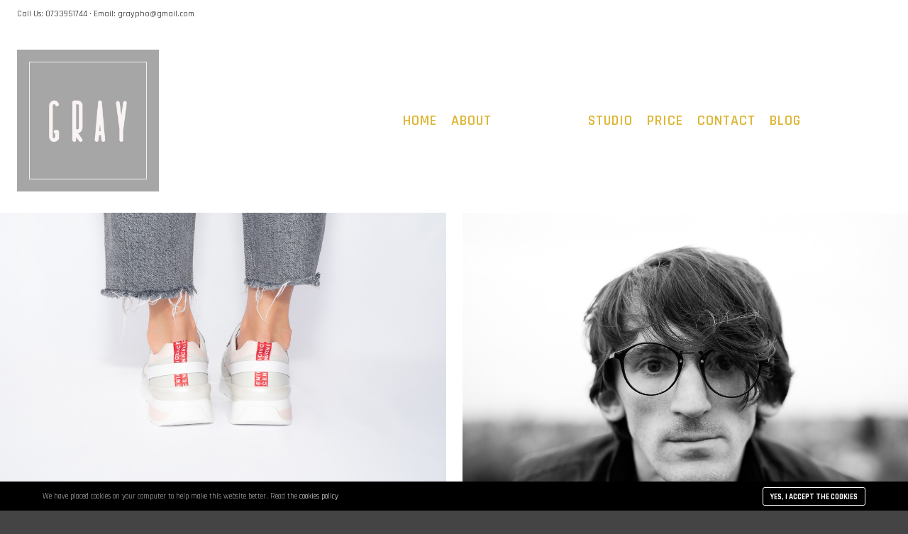

--- FILE ---
content_type: text/html; charset=UTF-8
request_url: https://graypho.com/portfolio/
body_size: 11830
content:
<!DOCTYPE html>
<!--[if IE 9]>    <html class="no-js lt-ie10" lang="en-US"> <![endif]-->
<!--[if gt IE 9]><!--> <html class="no-js" lang="en-US"> <!--<![endif]-->
<head>

<meta charset="UTF-8" />
<meta name="viewport" content="width=device-width,initial-scale=1" />
<meta http-equiv="X-UA-Compatible" content="IE=edge">
<link rel="profile" href="https://gmpg.org/xfn/11" />
<title>PORTFOLIO | Gray Photography</title>
<meta name='robots' content='max-image-preview:large' />
	<style>img:is([sizes="auto" i], [sizes^="auto," i]) { contain-intrinsic-size: 3000px 1500px }</style>
		<!-- Facebook Pixel Code -->
	<script>
	!function(f,b,e,v,n,t,s){if(f.fbq)return;n=f.fbq=function(){n.callMethod?
	n.callMethod.apply(n,arguments):n.queue.push(arguments)};if(!f._fbq)f._fbq=n;
	n.push=n;n.loaded=!0;n.version='2.0';n.queue=[];t=b.createElement(e);t.async=!0;
	t.src=v;s=b.getElementsByTagName(e)[0];s.parentNode.insertBefore(t,s)}(window,
	document,'script','https://connect.facebook.net/en_US/fbevents.js' );
	fbq( 'init', '268448284525277' );	</script>
	<!-- DO NOT MODIFY -->
	<!-- End Facebook Pixel Code -->
	<link rel='dns-prefetch' href='//pagead2.googlesyndication.com' />
<link href='https://fonts.gstatic.com' crossorigin rel='preconnect' />
<link rel="alternate" type="application/rss+xml" title="Gray Photography &raquo; Feed" href="https://graypho.com/feed/" />
<link rel="alternate" type="application/rss+xml" title="Gray Photography &raquo; Comments Feed" href="https://graypho.com/comments/feed/" />
		<!-- This site uses the Google Analytics by MonsterInsights plugin v8.14.1 - Using Analytics tracking - https://www.monsterinsights.com/ -->
							<script src="//www.googletagmanager.com/gtag/js?id=UA-156121274-1"  data-cfasync="false" data-wpfc-render="false" type="text/javascript" async></script>
			<script data-cfasync="false" data-wpfc-render="false" type="text/javascript">
				var mi_version = '8.14.1';
				var mi_track_user = true;
				var mi_no_track_reason = '';
				
								var disableStrs = [
															'ga-disable-UA-156121274-1',
									];

				/* Function to detect opted out users */
				function __gtagTrackerIsOptedOut() {
					for (var index = 0; index < disableStrs.length; index++) {
						if (document.cookie.indexOf(disableStrs[index] + '=true') > -1) {
							return true;
						}
					}

					return false;
				}

				/* Disable tracking if the opt-out cookie exists. */
				if (__gtagTrackerIsOptedOut()) {
					for (var index = 0; index < disableStrs.length; index++) {
						window[disableStrs[index]] = true;
					}
				}

				/* Opt-out function */
				function __gtagTrackerOptout() {
					for (var index = 0; index < disableStrs.length; index++) {
						document.cookie = disableStrs[index] + '=true; expires=Thu, 31 Dec 2099 23:59:59 UTC; path=/';
						window[disableStrs[index]] = true;
					}
				}

				if ('undefined' === typeof gaOptout) {
					function gaOptout() {
						__gtagTrackerOptout();
					}
				}
								window.dataLayer = window.dataLayer || [];

				window.MonsterInsightsDualTracker = {
					helpers: {},
					trackers: {},
				};
				if (mi_track_user) {
					function __gtagDataLayer() {
						dataLayer.push(arguments);
					}

					function __gtagTracker(type, name, parameters) {
						if (!parameters) {
							parameters = {};
						}

						if (parameters.send_to) {
							__gtagDataLayer.apply(null, arguments);
							return;
						}

						if (type === 'event') {
							
														parameters.send_to = monsterinsights_frontend.ua;
							__gtagDataLayer(type, name, parameters);
													} else {
							__gtagDataLayer.apply(null, arguments);
						}
					}

					__gtagTracker('js', new Date());
					__gtagTracker('set', {
						'developer_id.dZGIzZG': true,
											});
															__gtagTracker('config', 'UA-156121274-1', {"forceSSL":"true","link_attribution":"true"} );
										window.gtag = __gtagTracker;										(function () {
						/* https://developers.google.com/analytics/devguides/collection/analyticsjs/ */
						/* ga and __gaTracker compatibility shim. */
						var noopfn = function () {
							return null;
						};
						var newtracker = function () {
							return new Tracker();
						};
						var Tracker = function () {
							return null;
						};
						var p = Tracker.prototype;
						p.get = noopfn;
						p.set = noopfn;
						p.send = function () {
							var args = Array.prototype.slice.call(arguments);
							args.unshift('send');
							__gaTracker.apply(null, args);
						};
						var __gaTracker = function () {
							var len = arguments.length;
							if (len === 0) {
								return;
							}
							var f = arguments[len - 1];
							if (typeof f !== 'object' || f === null || typeof f.hitCallback !== 'function') {
								if ('send' === arguments[0]) {
									var hitConverted, hitObject = false, action;
									if ('event' === arguments[1]) {
										if ('undefined' !== typeof arguments[3]) {
											hitObject = {
												'eventAction': arguments[3],
												'eventCategory': arguments[2],
												'eventLabel': arguments[4],
												'value': arguments[5] ? arguments[5] : 1,
											}
										}
									}
									if ('pageview' === arguments[1]) {
										if ('undefined' !== typeof arguments[2]) {
											hitObject = {
												'eventAction': 'page_view',
												'page_path': arguments[2],
											}
										}
									}
									if (typeof arguments[2] === 'object') {
										hitObject = arguments[2];
									}
									if (typeof arguments[5] === 'object') {
										Object.assign(hitObject, arguments[5]);
									}
									if ('undefined' !== typeof arguments[1].hitType) {
										hitObject = arguments[1];
										if ('pageview' === hitObject.hitType) {
											hitObject.eventAction = 'page_view';
										}
									}
									if (hitObject) {
										action = 'timing' === arguments[1].hitType ? 'timing_complete' : hitObject.eventAction;
										hitConverted = mapArgs(hitObject);
										__gtagTracker('event', action, hitConverted);
									}
								}
								return;
							}

							function mapArgs(args) {
								var arg, hit = {};
								var gaMap = {
									'eventCategory': 'event_category',
									'eventAction': 'event_action',
									'eventLabel': 'event_label',
									'eventValue': 'event_value',
									'nonInteraction': 'non_interaction',
									'timingCategory': 'event_category',
									'timingVar': 'name',
									'timingValue': 'value',
									'timingLabel': 'event_label',
									'page': 'page_path',
									'location': 'page_location',
									'title': 'page_title',
								};
								for (arg in args) {
																		if (!(!args.hasOwnProperty(arg) || !gaMap.hasOwnProperty(arg))) {
										hit[gaMap[arg]] = args[arg];
									} else {
										hit[arg] = args[arg];
									}
								}
								return hit;
							}

							try {
								f.hitCallback();
							} catch (ex) {
							}
						};
						__gaTracker.create = newtracker;
						__gaTracker.getByName = newtracker;
						__gaTracker.getAll = function () {
							return [];
						};
						__gaTracker.remove = noopfn;
						__gaTracker.loaded = true;
						window['__gaTracker'] = __gaTracker;
					})();
									} else {
										console.log("");
					(function () {
						function __gtagTracker() {
							return null;
						}

						window['__gtagTracker'] = __gtagTracker;
						window['gtag'] = __gtagTracker;
					})();
									}
			</script>
				<!-- / Google Analytics by MonsterInsights -->
		<script type="text/javascript">
/* <![CDATA[ */
window._wpemojiSettings = {"baseUrl":"https:\/\/s.w.org\/images\/core\/emoji\/15.0.3\/72x72\/","ext":".png","svgUrl":"https:\/\/s.w.org\/images\/core\/emoji\/15.0.3\/svg\/","svgExt":".svg","source":{"concatemoji":"https:\/\/graypho.com\/wp-includes\/js\/wp-emoji-release.min.js?ver=6.7.4"}};
/*! This file is auto-generated */
!function(i,n){var o,s,e;function c(e){try{var t={supportTests:e,timestamp:(new Date).valueOf()};sessionStorage.setItem(o,JSON.stringify(t))}catch(e){}}function p(e,t,n){e.clearRect(0,0,e.canvas.width,e.canvas.height),e.fillText(t,0,0);var t=new Uint32Array(e.getImageData(0,0,e.canvas.width,e.canvas.height).data),r=(e.clearRect(0,0,e.canvas.width,e.canvas.height),e.fillText(n,0,0),new Uint32Array(e.getImageData(0,0,e.canvas.width,e.canvas.height).data));return t.every(function(e,t){return e===r[t]})}function u(e,t,n){switch(t){case"flag":return n(e,"\ud83c\udff3\ufe0f\u200d\u26a7\ufe0f","\ud83c\udff3\ufe0f\u200b\u26a7\ufe0f")?!1:!n(e,"\ud83c\uddfa\ud83c\uddf3","\ud83c\uddfa\u200b\ud83c\uddf3")&&!n(e,"\ud83c\udff4\udb40\udc67\udb40\udc62\udb40\udc65\udb40\udc6e\udb40\udc67\udb40\udc7f","\ud83c\udff4\u200b\udb40\udc67\u200b\udb40\udc62\u200b\udb40\udc65\u200b\udb40\udc6e\u200b\udb40\udc67\u200b\udb40\udc7f");case"emoji":return!n(e,"\ud83d\udc26\u200d\u2b1b","\ud83d\udc26\u200b\u2b1b")}return!1}function f(e,t,n){var r="undefined"!=typeof WorkerGlobalScope&&self instanceof WorkerGlobalScope?new OffscreenCanvas(300,150):i.createElement("canvas"),a=r.getContext("2d",{willReadFrequently:!0}),o=(a.textBaseline="top",a.font="600 32px Arial",{});return e.forEach(function(e){o[e]=t(a,e,n)}),o}function t(e){var t=i.createElement("script");t.src=e,t.defer=!0,i.head.appendChild(t)}"undefined"!=typeof Promise&&(o="wpEmojiSettingsSupports",s=["flag","emoji"],n.supports={everything:!0,everythingExceptFlag:!0},e=new Promise(function(e){i.addEventListener("DOMContentLoaded",e,{once:!0})}),new Promise(function(t){var n=function(){try{var e=JSON.parse(sessionStorage.getItem(o));if("object"==typeof e&&"number"==typeof e.timestamp&&(new Date).valueOf()<e.timestamp+604800&&"object"==typeof e.supportTests)return e.supportTests}catch(e){}return null}();if(!n){if("undefined"!=typeof Worker&&"undefined"!=typeof OffscreenCanvas&&"undefined"!=typeof URL&&URL.createObjectURL&&"undefined"!=typeof Blob)try{var e="postMessage("+f.toString()+"("+[JSON.stringify(s),u.toString(),p.toString()].join(",")+"));",r=new Blob([e],{type:"text/javascript"}),a=new Worker(URL.createObjectURL(r),{name:"wpTestEmojiSupports"});return void(a.onmessage=function(e){c(n=e.data),a.terminate(),t(n)})}catch(e){}c(n=f(s,u,p))}t(n)}).then(function(e){for(var t in e)n.supports[t]=e[t],n.supports.everything=n.supports.everything&&n.supports[t],"flag"!==t&&(n.supports.everythingExceptFlag=n.supports.everythingExceptFlag&&n.supports[t]);n.supports.everythingExceptFlag=n.supports.everythingExceptFlag&&!n.supports.flag,n.DOMReady=!1,n.readyCallback=function(){n.DOMReady=!0}}).then(function(){return e}).then(function(){var e;n.supports.everything||(n.readyCallback(),(e=n.source||{}).concatemoji?t(e.concatemoji):e.wpemoji&&e.twemoji&&(t(e.twemoji),t(e.wpemoji)))}))}((window,document),window._wpemojiSettings);
/* ]]> */
</script>
<style id='wp-emoji-styles-inline-css' type='text/css'>

	img.wp-smiley, img.emoji {
		display: inline !important;
		border: none !important;
		box-shadow: none !important;
		height: 1em !important;
		width: 1em !important;
		margin: 0 0.07em !important;
		vertical-align: -0.1em !important;
		background: none !important;
		padding: 0 !important;
	}
</style>
<link rel='stylesheet' id='wp-block-library-css' href='https://graypho.com/wp-includes/css/dist/block-library/style.min.css?ver=6.7.4' type='text/css' media='all' />
<style id='classic-theme-styles-inline-css' type='text/css'>
/*! This file is auto-generated */
.wp-block-button__link{color:#fff;background-color:#32373c;border-radius:9999px;box-shadow:none;text-decoration:none;padding:calc(.667em + 2px) calc(1.333em + 2px);font-size:1.125em}.wp-block-file__button{background:#32373c;color:#fff;text-decoration:none}
</style>
<style id='global-styles-inline-css' type='text/css'>
:root{--wp--preset--aspect-ratio--square: 1;--wp--preset--aspect-ratio--4-3: 4/3;--wp--preset--aspect-ratio--3-4: 3/4;--wp--preset--aspect-ratio--3-2: 3/2;--wp--preset--aspect-ratio--2-3: 2/3;--wp--preset--aspect-ratio--16-9: 16/9;--wp--preset--aspect-ratio--9-16: 9/16;--wp--preset--color--black: #000000;--wp--preset--color--cyan-bluish-gray: #abb8c3;--wp--preset--color--white: #ffffff;--wp--preset--color--pale-pink: #f78da7;--wp--preset--color--vivid-red: #cf2e2e;--wp--preset--color--luminous-vivid-orange: #ff6900;--wp--preset--color--luminous-vivid-amber: #fcb900;--wp--preset--color--light-green-cyan: #7bdcb5;--wp--preset--color--vivid-green-cyan: #00d084;--wp--preset--color--pale-cyan-blue: #8ed1fc;--wp--preset--color--vivid-cyan-blue: #0693e3;--wp--preset--color--vivid-purple: #9b51e0;--wp--preset--gradient--vivid-cyan-blue-to-vivid-purple: linear-gradient(135deg,rgba(6,147,227,1) 0%,rgb(155,81,224) 100%);--wp--preset--gradient--light-green-cyan-to-vivid-green-cyan: linear-gradient(135deg,rgb(122,220,180) 0%,rgb(0,208,130) 100%);--wp--preset--gradient--luminous-vivid-amber-to-luminous-vivid-orange: linear-gradient(135deg,rgba(252,185,0,1) 0%,rgba(255,105,0,1) 100%);--wp--preset--gradient--luminous-vivid-orange-to-vivid-red: linear-gradient(135deg,rgba(255,105,0,1) 0%,rgb(207,46,46) 100%);--wp--preset--gradient--very-light-gray-to-cyan-bluish-gray: linear-gradient(135deg,rgb(238,238,238) 0%,rgb(169,184,195) 100%);--wp--preset--gradient--cool-to-warm-spectrum: linear-gradient(135deg,rgb(74,234,220) 0%,rgb(151,120,209) 20%,rgb(207,42,186) 40%,rgb(238,44,130) 60%,rgb(251,105,98) 80%,rgb(254,248,76) 100%);--wp--preset--gradient--blush-light-purple: linear-gradient(135deg,rgb(255,206,236) 0%,rgb(152,150,240) 100%);--wp--preset--gradient--blush-bordeaux: linear-gradient(135deg,rgb(254,205,165) 0%,rgb(254,45,45) 50%,rgb(107,0,62) 100%);--wp--preset--gradient--luminous-dusk: linear-gradient(135deg,rgb(255,203,112) 0%,rgb(199,81,192) 50%,rgb(65,88,208) 100%);--wp--preset--gradient--pale-ocean: linear-gradient(135deg,rgb(255,245,203) 0%,rgb(182,227,212) 50%,rgb(51,167,181) 100%);--wp--preset--gradient--electric-grass: linear-gradient(135deg,rgb(202,248,128) 0%,rgb(113,206,126) 100%);--wp--preset--gradient--midnight: linear-gradient(135deg,rgb(2,3,129) 0%,rgb(40,116,252) 100%);--wp--preset--font-size--small: 13px;--wp--preset--font-size--medium: 20px;--wp--preset--font-size--large: 36px;--wp--preset--font-size--x-large: 42px;--wp--preset--spacing--20: 0.44rem;--wp--preset--spacing--30: 0.67rem;--wp--preset--spacing--40: 1rem;--wp--preset--spacing--50: 1.5rem;--wp--preset--spacing--60: 2.25rem;--wp--preset--spacing--70: 3.38rem;--wp--preset--spacing--80: 5.06rem;--wp--preset--shadow--natural: 6px 6px 9px rgba(0, 0, 0, 0.2);--wp--preset--shadow--deep: 12px 12px 50px rgba(0, 0, 0, 0.4);--wp--preset--shadow--sharp: 6px 6px 0px rgba(0, 0, 0, 0.2);--wp--preset--shadow--outlined: 6px 6px 0px -3px rgba(255, 255, 255, 1), 6px 6px rgba(0, 0, 0, 1);--wp--preset--shadow--crisp: 6px 6px 0px rgba(0, 0, 0, 1);}:where(.is-layout-flex){gap: 0.5em;}:where(.is-layout-grid){gap: 0.5em;}body .is-layout-flex{display: flex;}.is-layout-flex{flex-wrap: wrap;align-items: center;}.is-layout-flex > :is(*, div){margin: 0;}body .is-layout-grid{display: grid;}.is-layout-grid > :is(*, div){margin: 0;}:where(.wp-block-columns.is-layout-flex){gap: 2em;}:where(.wp-block-columns.is-layout-grid){gap: 2em;}:where(.wp-block-post-template.is-layout-flex){gap: 1.25em;}:where(.wp-block-post-template.is-layout-grid){gap: 1.25em;}.has-black-color{color: var(--wp--preset--color--black) !important;}.has-cyan-bluish-gray-color{color: var(--wp--preset--color--cyan-bluish-gray) !important;}.has-white-color{color: var(--wp--preset--color--white) !important;}.has-pale-pink-color{color: var(--wp--preset--color--pale-pink) !important;}.has-vivid-red-color{color: var(--wp--preset--color--vivid-red) !important;}.has-luminous-vivid-orange-color{color: var(--wp--preset--color--luminous-vivid-orange) !important;}.has-luminous-vivid-amber-color{color: var(--wp--preset--color--luminous-vivid-amber) !important;}.has-light-green-cyan-color{color: var(--wp--preset--color--light-green-cyan) !important;}.has-vivid-green-cyan-color{color: var(--wp--preset--color--vivid-green-cyan) !important;}.has-pale-cyan-blue-color{color: var(--wp--preset--color--pale-cyan-blue) !important;}.has-vivid-cyan-blue-color{color: var(--wp--preset--color--vivid-cyan-blue) !important;}.has-vivid-purple-color{color: var(--wp--preset--color--vivid-purple) !important;}.has-black-background-color{background-color: var(--wp--preset--color--black) !important;}.has-cyan-bluish-gray-background-color{background-color: var(--wp--preset--color--cyan-bluish-gray) !important;}.has-white-background-color{background-color: var(--wp--preset--color--white) !important;}.has-pale-pink-background-color{background-color: var(--wp--preset--color--pale-pink) !important;}.has-vivid-red-background-color{background-color: var(--wp--preset--color--vivid-red) !important;}.has-luminous-vivid-orange-background-color{background-color: var(--wp--preset--color--luminous-vivid-orange) !important;}.has-luminous-vivid-amber-background-color{background-color: var(--wp--preset--color--luminous-vivid-amber) !important;}.has-light-green-cyan-background-color{background-color: var(--wp--preset--color--light-green-cyan) !important;}.has-vivid-green-cyan-background-color{background-color: var(--wp--preset--color--vivid-green-cyan) !important;}.has-pale-cyan-blue-background-color{background-color: var(--wp--preset--color--pale-cyan-blue) !important;}.has-vivid-cyan-blue-background-color{background-color: var(--wp--preset--color--vivid-cyan-blue) !important;}.has-vivid-purple-background-color{background-color: var(--wp--preset--color--vivid-purple) !important;}.has-black-border-color{border-color: var(--wp--preset--color--black) !important;}.has-cyan-bluish-gray-border-color{border-color: var(--wp--preset--color--cyan-bluish-gray) !important;}.has-white-border-color{border-color: var(--wp--preset--color--white) !important;}.has-pale-pink-border-color{border-color: var(--wp--preset--color--pale-pink) !important;}.has-vivid-red-border-color{border-color: var(--wp--preset--color--vivid-red) !important;}.has-luminous-vivid-orange-border-color{border-color: var(--wp--preset--color--luminous-vivid-orange) !important;}.has-luminous-vivid-amber-border-color{border-color: var(--wp--preset--color--luminous-vivid-amber) !important;}.has-light-green-cyan-border-color{border-color: var(--wp--preset--color--light-green-cyan) !important;}.has-vivid-green-cyan-border-color{border-color: var(--wp--preset--color--vivid-green-cyan) !important;}.has-pale-cyan-blue-border-color{border-color: var(--wp--preset--color--pale-cyan-blue) !important;}.has-vivid-cyan-blue-border-color{border-color: var(--wp--preset--color--vivid-cyan-blue) !important;}.has-vivid-purple-border-color{border-color: var(--wp--preset--color--vivid-purple) !important;}.has-vivid-cyan-blue-to-vivid-purple-gradient-background{background: var(--wp--preset--gradient--vivid-cyan-blue-to-vivid-purple) !important;}.has-light-green-cyan-to-vivid-green-cyan-gradient-background{background: var(--wp--preset--gradient--light-green-cyan-to-vivid-green-cyan) !important;}.has-luminous-vivid-amber-to-luminous-vivid-orange-gradient-background{background: var(--wp--preset--gradient--luminous-vivid-amber-to-luminous-vivid-orange) !important;}.has-luminous-vivid-orange-to-vivid-red-gradient-background{background: var(--wp--preset--gradient--luminous-vivid-orange-to-vivid-red) !important;}.has-very-light-gray-to-cyan-bluish-gray-gradient-background{background: var(--wp--preset--gradient--very-light-gray-to-cyan-bluish-gray) !important;}.has-cool-to-warm-spectrum-gradient-background{background: var(--wp--preset--gradient--cool-to-warm-spectrum) !important;}.has-blush-light-purple-gradient-background{background: var(--wp--preset--gradient--blush-light-purple) !important;}.has-blush-bordeaux-gradient-background{background: var(--wp--preset--gradient--blush-bordeaux) !important;}.has-luminous-dusk-gradient-background{background: var(--wp--preset--gradient--luminous-dusk) !important;}.has-pale-ocean-gradient-background{background: var(--wp--preset--gradient--pale-ocean) !important;}.has-electric-grass-gradient-background{background: var(--wp--preset--gradient--electric-grass) !important;}.has-midnight-gradient-background{background: var(--wp--preset--gradient--midnight) !important;}.has-small-font-size{font-size: var(--wp--preset--font-size--small) !important;}.has-medium-font-size{font-size: var(--wp--preset--font-size--medium) !important;}.has-large-font-size{font-size: var(--wp--preset--font-size--large) !important;}.has-x-large-font-size{font-size: var(--wp--preset--font-size--x-large) !important;}
:where(.wp-block-post-template.is-layout-flex){gap: 1.25em;}:where(.wp-block-post-template.is-layout-grid){gap: 1.25em;}
:where(.wp-block-columns.is-layout-flex){gap: 2em;}:where(.wp-block-columns.is-layout-grid){gap: 2em;}
:root :where(.wp-block-pullquote){font-size: 1.5em;line-height: 1.6;}
</style>
<link rel='stylesheet' id='elementor-icons-css' href='https://graypho.com/wp-content/plugins/elementor/assets/lib/eicons/css/elementor-icons.min.css?ver=5.15.0' type='text/css' media='all' />
<link rel='stylesheet' id='elementor-frontend-legacy-css' href='https://graypho.com/wp-content/plugins/elementor/assets/css/frontend-legacy.min.css?ver=3.6.0' type='text/css' media='all' />
<link rel='stylesheet' id='elementor-frontend-css' href='https://graypho.com/wp-content/plugins/elementor/assets/css/frontend.min.css?ver=3.6.0' type='text/css' media='all' />
<link rel='stylesheet' id='elementor-post-9717-css' href='https://graypho.com/wp-content/uploads/elementor/css/post-9717.css?ver=1684348828' type='text/css' media='all' />
<link rel='stylesheet' id='elementor-global-css' href='https://graypho.com/wp-content/uploads/elementor/css/global.css?ver=1684348828' type='text/css' media='all' />
<link rel='stylesheet' id='font-awesome-css' href='https://graypho.com/wp-content/plugins/elementor/assets/lib/font-awesome/css/font-awesome.min.css?ver=4.7.0' type='text/css' media='all' />
<link rel='stylesheet' id='a13-icomoon-css' href='https://graypho.com/wp-content/themes/photoproof/css/icomoon.css?ver=2.4.13' type='text/css' media='all' />
<link rel='stylesheet' id='a13-main-style-css' href='https://graypho.com/wp-content/themes/photoproof/style.css?ver=2.4.13' type='text/css' media='all' />
<link rel='stylesheet' id='a13-user-css-css' href='https://graypho.com/wp-content/uploads/apollo13_framework_files/css/user.css?ver=2.4.13_1684351131' type='text/css' media='all' />
<link rel='stylesheet' id='font-awesome-5-all-css' href='https://graypho.com/wp-content/plugins/elementor/assets/lib/font-awesome/css/all.min.css?ver=3.6.0' type='text/css' media='all' />
<link rel='stylesheet' id='font-awesome-4-shim-css' href='https://graypho.com/wp-content/plugins/elementor/assets/lib/font-awesome/css/v4-shims.min.css?ver=3.6.0' type='text/css' media='all' />
<script type="text/javascript" src="https://graypho.com/wp-includes/js/jquery/jquery.min.js?ver=3.7.1" id="jquery-core-js"></script>
<script type="text/javascript" src="https://graypho.com/wp-includes/js/jquery/jquery-migrate.min.js?ver=3.4.1" id="jquery-migrate-js"></script>
<script type="text/javascript" src="https://graypho.com/wp-content/plugins/google-analytics-for-wordpress/assets/js/frontend-gtag.min.js?ver=8.14.1" id="monsterinsights-frontend-script-js"></script>
<script data-cfasync="false" data-wpfc-render="false" type="text/javascript" id='monsterinsights-frontend-script-js-extra'>/* <![CDATA[ */
var monsterinsights_frontend = {"js_events_tracking":"true","download_extensions":"doc,pdf,ppt,zip,xls,docx,pptx,xlsx","inbound_paths":"[{\"path\":\"\\\/go\\\/\",\"label\":\"affiliate\"},{\"path\":\"\\\/recommend\\\/\",\"label\":\"affiliate\"}]","home_url":"https:\/\/graypho.com","hash_tracking":"false","ua":"UA-156121274-1","v4_id":""};/* ]]> */
</script>
<script type="text/javascript" src="https://graypho.com/wp-content/plugins/elementor/assets/lib/font-awesome/js/v4-shims.min.js?ver=3.6.0" id="font-awesome-4-shim-js"></script>
<link rel="https://api.w.org/" href="https://graypho.com/wp-json/" /><link rel="alternate" title="JSON" type="application/json" href="https://graypho.com/wp-json/wp/v2/pages/61" /><link rel="EditURI" type="application/rsd+xml" title="RSD" href="https://graypho.com/xmlrpc.php?rsd" />
<meta name="generator" content="WordPress 6.7.4" />
<link rel='shortlink' href='https://graypho.com/?p=61' />
<link rel="alternate" title="oEmbed (JSON)" type="application/json+oembed" href="https://graypho.com/wp-json/oembed/1.0/embed?url=https%3A%2F%2Fgraypho.com%2Fportfolio%2F" />
<link rel="alternate" title="oEmbed (XML)" type="text/xml+oembed" href="https://graypho.com/wp-json/oembed/1.0/embed?url=https%3A%2F%2Fgraypho.com%2Fportfolio%2F&#038;format=xml" />
<meta name="generator" content="Site Kit by Google 1.99.0" /><!-- SEO meta tags powered by SmartCrawl https://wpmudev.com/project/smartcrawl-wordpress-seo/ -->
<link rel="canonical" href="https://graypho.com/portfolio/" />
<script type="application/ld+json">{"@context":"https:\/\/schema.org","@graph":[{"@type":"Organization","@id":"https:\/\/graypho.com\/#schema-publishing-organization","url":"https:\/\/graypho.com","name":"Gray Photography"},{"@type":"WebSite","@id":"https:\/\/graypho.com\/#schema-website","url":"https:\/\/graypho.com","name":"Gray Photography","encoding":"UTF-8","potentialAction":{"@type":"SearchAction","target":"https:\/\/graypho.com\/search\/{search_term_string}\/","query-input":"required name=search_term_string"}},{"@type":"BreadcrumbList","@id":"https:\/\/graypho.com\/portfolio?page&pagename=portfolio\/#breadcrumb","itemListElement":[{"@type":"ListItem","position":1,"name":"Home","item":"https:\/\/graypho.com"},{"@type":"ListItem","position":2,"name":"PORTFOLIO"}]},{"@type":"Person","@id":"https:\/\/graypho.com\/author\/raluca\/#schema-author","name":"Raluca","url":"https:\/\/graypho.com\/author\/raluca\/"},{"@type":"WebPage","@id":"https:\/\/graypho.com\/portfolio\/#schema-webpage","isPartOf":{"@id":"https:\/\/graypho.com\/#schema-website"},"publisher":{"@id":"https:\/\/graypho.com\/#schema-publishing-organization"},"url":"https:\/\/graypho.com\/portfolio\/"},{"@type":"Article","mainEntityOfPage":{"@id":"https:\/\/graypho.com\/portfolio\/#schema-webpage"},"author":{"@id":"https:\/\/graypho.com\/author\/raluca\/#schema-author"},"publisher":{"@id":"https:\/\/graypho.com\/#schema-publishing-organization"},"dateModified":"2023-05-17T19:05:50","datePublished":"2018-10-05T17:53:00","headline":"PORTFOLIO | Gray Photography","description":"","name":"PORTFOLIO"}]}</script>
<meta property="og:type" content="article" />
<meta property="og:url" content="https://graypho.com/portfolio/" />
<meta property="og:title" content="PORTFOLIO | Gray Photography" />
<meta property="article:published_time" content="2018-10-05T17:53:00" />
<meta property="article:author" content="Raluca" />
<meta name="twitter:card" content="summary" />
<meta name="twitter:title" content="PORTFOLIO | Gray Photography" />
<!-- /SEO -->
<script type="text/javascript">
// <![CDATA[
(function(){
    var docElement = document.documentElement,
        className = docElement.className;
    // Change `no-js` to `js`
    var reJS = new RegExp('(^|\\s)no-js( |\\s|$)');
    //space as literal in second capturing group cause there is strange situation when \s is not catched on load when other plugins add their own classes
    className = className.replace(reJS, '$1js$2');
    docElement.className = className;
})();
// ]]>
</script><script type="text/javascript">
// <![CDATA[
WebFontConfig = {
    google: {"families":["Rajdhani:300,400,500,600,700:latin","Rajdhani:300,400,500,600,700:latin","Rajdhani:300,400,500,600,700:latin"]},
    active: function () {
        //tell listeners that fonts are loaded
        if (window.jQuery) {
            jQuery(document.body).trigger('webfontsloaded');
        }
    }
};
(function (d) {
    var wf = d.createElement('script'), s = d.scripts[0];
    wf.src = 'https://graypho.com/wp-content/themes/photoproof/js/webfontloader.min.js';
    wf.type = 'text/javascript';
    wf.async = 'true';
    s.parentNode.insertBefore(wf, s);
})(document);
// ]]>
</script>
<!-- Google AdSense snippet added by Site Kit -->
<meta name="google-adsense-platform-account" content="ca-host-pub-2644536267352236">
<meta name="google-adsense-platform-domain" content="sitekit.withgoogle.com">
<!-- End Google AdSense snippet added by Site Kit -->
<style type="text/css">.recentcomments a{display:inline !important;padding:0 !important;margin:0 !important;}</style>
<!-- Google AdSense snippet added by Site Kit -->
<script type="text/javascript" async="async" src="https://pagead2.googlesyndication.com/pagead/js/adsbygoogle.js?client=ca-pub-7399993322188807&amp;host=ca-host-pub-2644536267352236" crossorigin="anonymous"></script>

<!-- End Google AdSense snippet added by Site Kit -->
<link rel="icon" href="https://graypho.com/wp-content/uploads/2020/05/cropped-logogray-scaled-1-32x32.jpg" sizes="32x32" />
<link rel="icon" href="https://graypho.com/wp-content/uploads/2020/05/cropped-logogray-scaled-1-192x192.jpg" sizes="192x192" />
<link rel="apple-touch-icon" href="https://graypho.com/wp-content/uploads/2020/05/cropped-logogray-scaled-1-180x180.jpg" />
<meta name="msapplication-TileImage" content="https://graypho.com/wp-content/uploads/2020/05/cropped-logogray-scaled-1-270x270.jpg" />
</head>

<body data-rsssl=1 id="top" class="page-template page-template-albums-template page-template-albums-template-php page page-id-61 widgets_margin_top_off header-horizontal site-layout-full albums-list-page cpt-list-page elementor-default elementor-kit-9717 elementor-page elementor-page-61" itemtype="https://schema.org/WebPage" itemscope>
<div class="whole-layout">
<div id="preloader" class="flash onReady">
    <div class="preload-content">
        <div class="preloader-animation">				<div class="pace-progress"><div class="pace-progress-inner"></div ></div>
		        <div class="pace-activity"></div>
				</div>
        <a class="skip-preloader a13icon-cross" href="#"></a>
    </div>
</div>
                <div class="page-background to-move"></div>
        <header id="header" class="to-move a13-horizontal header-type-one_line a13-normal-variant header-variant-one_line full no-tools no-sticky no-fixed" itemtype="https://schema.org/WPHeader" itemscope>
			<div class="top-bar-container hide_on_mobile">
			<div class="top-bar">
				<div class="part1"><div class="top-bar-msg">Call Us: 0733951744  ·  Email: graypho@gmail.com </div></div><div class="part2"></div>			</div>
		</div>
			<div class="head">
		
		<div class="logo-container" itemtype="https://schema.org/Organization" itemscope><a class="logo normal-logo image-logo " href="https://graypho.com/" title="Gray Photography" rel="home" itemprop="url"><img src="https://graypho.com/wp-content/uploads/2020/05/logogray-scaled.jpg" alt="" width="2560" height="2560" itemprop="logo" /></a></div>
		<nav id="access" class="navigation-bar" itemtype="https://schema.org/SiteNavigationElement" itemscope><!-- this element is need in HTML even if menu is disabled -->
							<div class="menu-container"><ul id="menu-mainmenu" class="top-menu opener-icons-off"><li id="menu-item-10063" class="menu-item menu-item-type-post_type menu-item-object-page menu-item-home menu-item-10063 normal-menu"><a href="https://graypho.com/"><span>HOME</span></a></li>
<li id="menu-item-9163" class="menu-item menu-item-type-post_type menu-item-object-page menu-item-9163 normal-menu"><a href="https://graypho.com/about/"><span>ABOUT</span></a></li>
<li id="menu-item-8956" class="menu-item menu-item-type-post_type menu-item-object-page current-menu-item page_item page-item-61 current_page_item menu-item-8956 normal-menu"><a href="https://graypho.com/portfolio/"><span>PORTFOLIO</span></a></li>
<li id="menu-item-10060" class="menu-item menu-item-type-post_type menu-item-object-page menu-item-10060 normal-menu"><a href="https://graypho.com/studio/"><span>STUDIO</span></a></li>
<li id="menu-item-8955" class="menu-item menu-item-type-post_type menu-item-object-page menu-item-8955 normal-menu"><a href="https://graypho.com/price/"><span>PRICE</span></a></li>
<li id="menu-item-8954" class="menu-item menu-item-type-post_type menu-item-object-page menu-item-8954 normal-menu"><a href="https://graypho.com/contact/"><span>CONTACT</span></a></li>
<li id="menu-item-8953" class="menu-item menu-item-type-post_type menu-item-object-page menu-item-8953 normal-menu"><a href="https://graypho.com/?page_id=67"><span>BLOG</span></a></li>
</ul></div>					</nav>
		<!-- #access -->
		<div id="header-tools" class=" icons-0 only-menu"><button id="mobile-menu-opener" class="hamburger hamburger--efx tool" title="Main menu"><i></i><span class="screen-reader-text">Main menu</span></button></div>		<div class="socials icons-only white color_hover hide_on_mobile"><a target="_blank" title="Instagram" href="https://www.instagram.com/gray.pho/" class="a13_soc-instagram fa fa-instagram" rel="noopener"></a><a target="_blank" title="Facebook" href="https://www.facebook.com/pg/grayphotographytm/posts/?ref=page_internal" class="a13_soc-facebook fa fa-facebook" rel="noopener"></a><a target="_blank" title="Pinterest" href="http://ro.pinterest.com/graypho/" class="a13_soc-pinterest fa fa-pinterest-p" rel="noopener"></a></div>
			</div>
	</header>
    <div id="mid" class="to-move layout-full layout-no-edge layout-fluid no-sidebars">	<article id="content" class="clearfix">
	<div class="content-limiter">
	<div id="col-mask">

	
	
	<div class="content-box lazy-load-on">
					<div class="bricks-frame albums-bricks albums-bricks-1  variant-under albums-columns-2 hover-effect-border title-center">
				<div class="albums-grid-container" data-lazy-load="1" data-lazy-load-mode="auto" data-margin="23">
				<div class="grid-master"></div>
				<div class="archive-item object-item w1" data-category-11="1" itemtype="https://schema.org/CreativeWork" itemscope><img loading="eager" src="https://graypho.com/wp-content/uploads/apollo13_images/b-17-75pe57mzf5265l3w8w5ltashnhl2lot6lm.jpg" alt="" title="b-17" width="1239" height="0" /><div class="cover" style="background-color:rgba(0,0,0, 0.7);"></div><div class="covering-image"></div><div class="icon a13icon-plus"></div><div class="caption"><div class="texts_group"><h2 class="post-title" itemprop="headline">Commercial</h2><div class="excerpt"></div></div></div><a href="https://graypho.com/album/commercial/" itemprop="url"></a><div class="social"></div></div><div class="archive-item object-item w1" data-category-11="1" itemtype="https://schema.org/CreativeWork" itemscope><img loading="eager" src="https://graypho.com/wp-content/uploads/apollo13_images/vlad-42-6vyedv30f9m45ti7z64ffegzar01l0jnai.jpg" alt="" title="." width="1239" height="0" /><div class="cover" style="background-color:rgba(0,0,0, 0.7);"></div><div class="covering-image"></div><div class="icon a13icon-plus"></div><div class="caption"><div class="texts_group"><h2 class="post-title" itemprop="headline">Portraits</h2><div class="excerpt"></div></div></div><a href="https://graypho.com/album/portraits/" itemprop="url"></a><div class="social"></div></div><div class="archive-item object-item w1" data-category-11="1" itemtype="https://schema.org/CreativeWork" itemscope><img loading="eager" src="https://graypho.com/wp-content/uploads/apollo13_images/untitled-18-scaled-7dx3krmn1b8lj6o5klniex2fpzn6jhh6ye.jpg" alt="" title="untitled-18" width="1239" height="0" /><div class="cover" style="background-color:rgba(0,0,0, 0.7);"></div><div class="covering-image"></div><div class="icon a13icon-plus"></div><div class="caption"><div class="texts_group"><h2 class="post-title" itemprop="headline">Family and Couples</h2><div class="excerpt"></div></div></div><a href="https://graypho.com/album/family-and-couples/" itemprop="url"></a><div class="social"></div></div><div class="archive-item object-item w1" data-category-11="1" itemtype="https://schema.org/CreativeWork" itemscope><img loading="eager" src="https://graypho.com/wp-content/uploads/apollo13_images/att-23-7dt142nz4alxapqr4t3m0tat4g8uplamee.jpg" alt="" title="att-23" width="1239" height="0" /><div class="cover" style="background-color:rgba(0,0,0, 0.7);"></div><div class="covering-image"></div><div class="icon a13icon-plus"></div><div class="caption"><div class="texts_group"><h2 class="post-title" itemprop="headline">Babies and Kids</h2><div class="excerpt"></div></div></div><a href="https://graypho.com/album/babies-and-kids/" itemprop="url"></a><div class="social"></div></div><div class="archive-item object-item w1" data-category-11="1" itemtype="https://schema.org/CreativeWork" itemscope><img loading="eager" src="https://graypho.com/wp-content/uploads/apollo13_images/pic-30-of-30-6vyeds604116usr11y4aq2am0hj3ff6kme.jpg" alt="" title="." width="1239" height="0" /><div class="cover" style="background-color:rgba(0,0,0, 0.7);"></div><div class="covering-image"></div><div class="icon a13icon-plus"></div><div class="caption"><div class="texts_group"><h2 class="post-title" itemprop="headline">Maternity</h2><div class="excerpt"></div></div></div><a href="https://graypho.com/album/maternity/" itemprop="url"></a><div class="social"></div></div><div class="archive-item object-item w1" data-category-9="1" itemtype="https://schema.org/CreativeWork" itemscope><img src="https://graypho.com/wp-content/themes/photoproof/images/holders/photo.png" alt="" width="1239" height="1239" /><div class="cover" style="background-color:rgba(0,0,0, 0.7);"></div><div class="covering-image"></div><div class="icon a13icon-plus"></div><div class="caption"><div class="texts_group"><h2 class="post-title" itemprop="headline">Home Album</h2><div class="excerpt"></div></div></div><a href="https://graypho.com/album/home-album/" itemprop="url"></a><div class="social"></div></div><div class="archive-item object-item w1" data-category-11="1" itemtype="https://schema.org/CreativeWork" itemscope><img loading="eager" src="https://graypho.com/wp-content/uploads/apollo13_images/DSC_4661-6vyegzim9wqv8g2q3dja6zh0tzc6h1bpi2.jpg" alt="" title="." width="1239" height="0" /><div class="cover" style="background-color:rgba(0,0,0, 0.7);"></div><div class="covering-image"></div><div class="icon a13icon-plus"></div><div class="caption"><div class="texts_group"><h2 class="post-title" itemprop="headline">Architecture</h2><div class="excerpt"></div></div></div><a href="https://graypho.com/album/architecture/" itemprop="url"></a><div class="social"></div></div>				</div>
				</div>
				<div class="clear"></div>
						<span class="result-count">
	7/7</span>
		
	</div>
	</div>
	</div>
	</article>

		</div><!-- #mid -->

<footer id="footer" class="to-move narrow classic" itemtype="https://schema.org/WPFooter" itemscope><div class="foot-widgets one-col light-sidebar"><div class="foot-content clearfix"><div id="text-3" class="widget widget_text"><h3 class="title"><span>all about us</span></h3>			<div class="textwidget"><p><em>gray photography, photos, gray photo, black and white photos, fotografii alb negru, fotograf profesionist, fotograf bun, fotograf femeie, fotograf 2020, poze Timisoara, fotograf Timisoara, sedinte foto profesionale, fotografii profesionale, portraiture, portret alb negru, gallery, maternitate, poze gravide, new born, smash the cake, save the date, logodna, cununie civila, nunta, weddings, trash the dress, love the dress, evenimente, petreceri, fotograf petreceri private, banchet, serbari, aniversari, concerte, conferinte, fotografie comerciala, fotografie produs, fotografii cu fundal alb, team building, album absolventi, final de gradinita, christmas party, mini sesiuni craciun, sedinta foto primavara, sedinta foto studio, album foto-carte, album digital, christmas party, mini sesiuni craciun, canvas, tablouri, print-uri etc.</em></p>
</div>
		</div></div>
	                </div>			<div class="foot-items">
				<div class="foot-content clearfix">
	                <div class="f-links"><div class="socials icons-only black color_hover"><a target="_blank" title="Instagram" href="https://www.instagram.com/gray.pho/" class="a13_soc-instagram fa fa-instagram" rel="noopener"></a><a target="_blank" title="Facebook" href="https://www.facebook.com/pg/grayphotographytm/posts/?ref=page_internal" class="a13_soc-facebook fa fa-facebook" rel="noopener"></a><a target="_blank" title="Pinterest" href="http://ro.pinterest.com/graypho/" class="a13_soc-pinterest fa fa-pinterest-p" rel="noopener"></a></div></div>				</div>
			</div>
		</footer>		<div id="top-closable-message" class="top-message-container bottom-screen">
			<div class="top-message">
				<div class="message">We have placed cookies on your computer to help make this website better. Read the <a href="">cookies policy</a></div>
									<div class="button"><span>yes, I accept the cookies</span></div>			</div>
		</div>
				<a href="#top" id="to-top" class="to-top fa fa-long-arrow-up"></a>
		<div id="content-overlay" class="to-move"></div>
		
	</div><!-- .whole-layout -->
<style id='a13-albums-grid-1-inline-css' type='text/css'>
.albums-bricks-1{max-width:2500px}.albums-bricks-1 .albums-grid-container{margin-right:-23px}.rtl .albums-bricks-1 .albums-grid-container{margin-right:0;margin-left:-23px}.albums-bricks-1 .layout-fitRows .archive-item,.albums-bricks-1 .layout-masonry .archive-item{margin-bottom:23px}.albums-bricks-1.albums-columns-4 .archive-item,.albums-bricks-1.albums-columns-4 .grid-master{width:calc(25% - 23px)}.albums-bricks-1.albums-columns-4 .archive-item.w2{width:calc(50% - 23px)}.albums-bricks-1.albums-columns-4 .archive-item.w3{width:calc(75% - 23px)}.albums-bricks-1.albums-columns-3 .archive-item,.albums-bricks-1.albums-columns-3 .grid-master{width:calc(33.3333333% - 23px)}.albums-bricks-1.albums-columns-3 .archive-item.w2{width:calc(66.6666666% - 23px)}.albums-bricks-1.albums-columns-2 .archive-item,.albums-bricks-1.albums-columns-2 .grid-master{width:calc(50% - 23px)}.albums-bricks-1.albums-columns-1 .grid-master,.albums-bricks-1.albums-columns-1 .archive-item,.albums-bricks-1.albums-columns-2 .archive-item.w2,.albums-bricks-1.albums-columns-2 .archive-item.w3,.albums-bricks-1.albums-columns-2 .archive-item.w4,.albums-bricks-1.albums-columns-3 .archive-item.w3,.albums-bricks-1.albums-columns-3 .archive-item.w4,.albums-bricks-1.albums-columns-4 .archive-item.w4{width:calc(100% - 23px)}@media only screen and (max-width:1279px){.albums-columns-4 .archive-item,.albums-columns-4 .grid-master{width:calc(33.3333333% - 23px)}.albums-columns-4 .archive-item.w2{width:calc(66.6666666% - 23px)}.albums-columns-4 .archive-item.w3{width:calc(100% - 23px)}}@media only screen and (max-width:800px){.albums-bricks-1.albums-columns-4 .grid-master,.albums-bricks-1.albums-columns-4 .archive-item,.albums-bricks-1.albums-columns-4 .archive-item.w2,.albums-bricks-1.albums-columns-3 .grid-master,.albums-bricks-1.albums-columns-3 .archive-item{width:calc(50% - 23px)}.albums-bricks-1.albums-columns-4 .archive-item.w3,.albums-bricks-1.albums-columns-3 .archive-item.w2{width:calc(100% - 23px)}}@media only screen and (max-width:480px){.albums-bricks-1 .albums-grid-container{margin-right:0}.rtl .albums-bricks-1 .albums-grid-container{margin-left:0}.albums-bricks-1.albums-columns-4 .grid-master,.albums-bricks-1.albums-columns-4 .archive-item,.albums-bricks-1.albums-columns-4 .archive-item.w2,.albums-bricks-1.albums-columns-4 .archive-item.w3,.albums-bricks-1.albums-columns-4 .archive-item.w4,.albums-bricks-1.albums-columns-3 .grid-master,.albums-bricks-1.albums-columns-3 .archive-item,.albums-bricks-1.albums-columns-3 .archive-item.w2,.albums-bricks-1.albums-columns-3 .archive-item.w3,.albums-bricks-1.albums-columns-2 .grid-master,.albums-bricks-1.albums-columns-2 .archive-item,.albums-bricks-1.albums-columns-2 .archive-item.w2,.albums-bricks-1.albums-columns-1 .grid-master,.albums-bricks-1.albums-columns-1 .archive-item{width:100%}}
</style>
<script type="text/javascript" id="apollo13framework-plugins-js-extra">
/* <![CDATA[ */
var ApolloParams = {"ajaxurl":"https:\/\/graypho.com\/wp-admin\/admin-ajax.php","site_url":"https:\/\/graypho.com\/","defimgurl":"https:\/\/graypho.com\/wp-content\/themes\/photoproof\/images\/holders\/photo.png","options_name":"apollo13_option_photoproof","load_more":"Load more","loading_items":"Loading next items","anchors_in_bar":"","scroll_to_anchor":"","writing_effect_mobile":"","writing_effect_speed":"10","hide_content_under_header":"off","default_header_variant":"normal","header_sticky_top_bar":"1","header_color_variants":"off","show_header_at":"0","header_normal_social_colors":"white|color_hover|color|color_hover","header_light_social_colors":"black|black_hover|color|color_hover","header_dark_social_colors":"black|color_hover|color|color_hover","header_sticky_social_colors":"white|semi-transparent_hover|color|color_hover","close_mobile_menu_on_click":"","menu_overlay_on_click":"","allow_mobile_menu":"1","submenu_opener":"fa-angle-down","submenu_closer":"fa-angle-up","submenu_third_lvl_opener":"fa-angle-right","submenu_third_lvl_closer":"fa-angle-left","posts_layout_mode":"packery","products_brick_margin":"0","products_layout_mode":"packery","albums_list_layout_mode":"packery","album_bricks_thumb_video":"","works_list_layout_mode":"packery","work_bricks_thumb_video":"","people_list_layout_mode":"fitRows","lg_lightbox_share":"1","lg_lightbox_controls":"1","lg_lightbox_download":"","lg_lightbox_counter":"1","lg_lightbox_thumbnail":"1","lg_lightbox_show_thumbs":"","lg_lightbox_autoplay":"1","lg_lightbox_autoplay_open":"","lg_lightbox_progressbar":"1","lg_lightbox_full_screen":"1","lg_lightbox_zoom":"1","lg_lightbox_mode":"lg-slide","lg_lightbox_speed":"600","lg_lightbox_preload":"1","lg_lightbox_hide_delay":"2000","lg_lightbox_autoplay_pause":"5000","lightbox_single_post":""};
/* ]]> */
</script>
<script type="text/javascript" src="https://graypho.com/wp-content/themes/photoproof/js/helpers.min.js?ver=2.4.13" id="apollo13framework-plugins-js"></script>
<script type="text/javascript" src="https://graypho.com/wp-content/themes/photoproof/js/jquery.fitvids.min.js?ver=1.1" id="jquery-fitvids-js"></script>
<script type="text/javascript" src="https://graypho.com/wp-content/themes/photoproof/js/jquery.fittext.min.js?ver=1.2" id="jquery-fittext-js"></script>
<script type="text/javascript" src="https://graypho.com/wp-content/themes/photoproof/js/jquery.slides.min.js?ver=3.0.4" id="jquery-slides-js"></script>
<script type="text/javascript" src="https://graypho.com/wp-content/themes/photoproof/js/jquery.sticky-kit.min.js?ver=1.1.2" id="jquery-sticky-kit-js"></script>
<script type="text/javascript" src="https://graypho.com/wp-content/themes/photoproof/js/jquery.mousewheel.min.js?ver=3.1.13" id="jquery-mousewheel-js"></script>
<script type="text/javascript" src="https://graypho.com/wp-content/themes/photoproof/js/typed.min.js?ver=1.1.4" id="jquery-typed-js"></script>
<script type="text/javascript" src="https://graypho.com/wp-content/themes/photoproof/js/isotope.pkgd.min.js?ver=3.0.6" id="apollo13framework-isotope-js"></script>
<script type="text/javascript" src="https://graypho.com/wp-content/themes/photoproof/js/script.min.js?ver=2.4.13" id="apollo13framework-scripts-js"></script>
<script type="text/javascript" id="fca_pc_client_js-js-extra">
/* <![CDATA[ */
var fcaPcEvents = [];
var fcaPcPost = {"title":"PORTFOLIO","type":"page","id":"61","categories":[],"utm_support":"","user_parameters":"","edd_delay":"0","woo_delay":"0","edd_enabled":"","woo_enabled":"","video_enabled":""};
var fcaPcCAPI = {"pixels":[{"pixel":"268448284525277","capi":"","test":"","paused":"","type":"Facebook Pixel","ID":"old_pixel_1"}],"ajax_url":"https:\/\/graypho.com\/wp-admin\/admin-ajax.php","nonce":"b91fafdc25","debug":""};
var fcaPcGA = {"debug":""};
/* ]]> */
</script>
<script type="text/javascript" src="https://graypho.com/wp-content/plugins/facebook-conversion-pixel/pixel-cat.min.js?ver=2.6.9" id="fca_pc_client_js-js"></script>
<script type="text/javascript" src="https://graypho.com/wp-content/plugins/facebook-conversion-pixel/video.js?ver=6.7.4" id="fca_pc_video_js-js"></script>
</body>
</html>

--- FILE ---
content_type: text/html; charset=utf-8
request_url: https://www.google.com/recaptcha/api2/aframe
body_size: 264
content:
<!DOCTYPE HTML><html><head><meta http-equiv="content-type" content="text/html; charset=UTF-8"></head><body><script nonce="09deopmS-N-waBsCQQ840A">/** Anti-fraud and anti-abuse applications only. See google.com/recaptcha */ try{var clients={'sodar':'https://pagead2.googlesyndication.com/pagead/sodar?'};window.addEventListener("message",function(a){try{if(a.source===window.parent){var b=JSON.parse(a.data);var c=clients[b['id']];if(c){var d=document.createElement('img');d.src=c+b['params']+'&rc='+(localStorage.getItem("rc::a")?sessionStorage.getItem("rc::b"):"");window.document.body.appendChild(d);sessionStorage.setItem("rc::e",parseInt(sessionStorage.getItem("rc::e")||0)+1);localStorage.setItem("rc::h",'1768646524655');}}}catch(b){}});window.parent.postMessage("_grecaptcha_ready", "*");}catch(b){}</script></body></html>